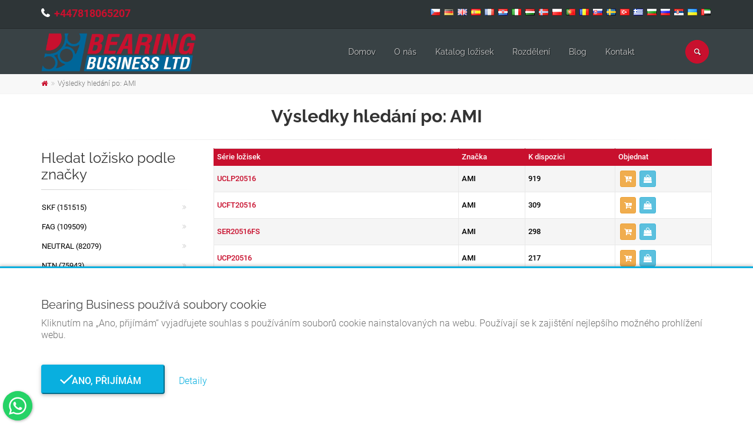

--- FILE ---
content_type: text/html; charset=UTF-8
request_url: https://bearingbusiness.uk/cs/hledat-lozisko/znacka/ami
body_size: 9720
content:

<!DOCTYPE html>
<html lang="cs">
<head>
	<meta charset="UTF-8">
	<meta http-equiv="X-UA-Compatible" content="IE=edge">
	<meta name="viewport" content="width=device-width, initial-scale=1">
		<title>Výsledky hledání po: AMI - Bearing Business</title>
	<meta property="og:type" content="product">
<meta property="og:url" content="https://bearingbusiness.uk/cs/hledat-lozisko/znacka/ami">
<meta property="og:image" content="https://bearingbusiness.uk/img/logo.png">
<meta property="og:site_name" content="Bearing Business">
<meta property="og:locale" content="cs_CZ">
<meta property="og:locale:alternate" content="ar_AE">
<meta property="fb:app_id" content="112255241606041">
<meta name="twitter:card" content="summary">
<meta name="twitter:site" content="@BearingBusiness">
<meta name="twitter:creator" content="@BearingBusiness">
<meta name="robots" content="index, follow">
<meta name="yandex-verification" content="a53d3edcdc0a9dfe">
<meta name="p:domain_verify" content="8b849ad225eecda2a3ea1a35940e8359">
<meta name="msapplication-TileColor" content="#ffffff">
<meta name="msapplication-TileImage" content="/img/ico/ms-icon-144x144.png">
<meta name="theme-color" content="#ffffff">
<meta name="description" content="Bearings AMI. Více než 2 miliony ložisek pod různými výrobci a v různých ekvivalentech. Největší sklad ložisek. Rychlá distribuce ložisek na národní a mezinárodní úrovni.">
<meta name="keywords" content="ami, lozisko, bearings, lozisko ami, bearings ami">
<meta property="og:title" content="Výsledky hledání po: AMI">
<meta property="og:description" content="Bearings AMI. Více než 2 miliony ložisek pod různými výrobci a v různých ekvivalentech. Největší sklad ložisek. Rychlá distribuce ložisek na národní a mezinárodní úrovni.">
<meta name="csrf-param" content="_csrf">
<meta name="csrf-token" content="qG0CJXA0GJLBX7t1uPjCmnIsR_rNwlLds_MDJcwGV4XKAWpVCnZU2Yhrykbvm_GoKhxqyrStYu_JknlGu3Ru9Q==">

<link type="application/rss+xml" href="https://bearingbusiness.uk/cs/rss" title="RSS 2.0" rel="alternate">
<link href="https://bearingbusiness.uk/cs/hledat-lozisko/znacka/ami" rel="canonical">
<link href="/img/ico/apple-icon-57x57.png" rel="apple-touch-icon" sizes="57x57">
<link href="/img/ico/apple-icon-60x60.png" rel="apple-touch-icon" sizes="60x60">
<link href="/img/ico/apple-icon-72x72.png" rel="apple-touch-icon" sizes="72x72">
<link href="/img/ico/apple-icon-76x76.png" rel="apple-touch-icon" sizes="76x76">
<link href="/img/ico/apple-icon-114x114.png" rel="apple-touch-icon" sizes="114x114">
<link href="/img/ico/apple-icon-120x120.png" rel="apple-touch-icon" sizes="120x120">
<link href="/img/ico/apple-icon-144x144.png" rel="apple-touch-icon" sizes="144x144">
<link href="/img/ico/apple-icon-152x152.png" rel="apple-touch-icon" sizes="152x152">
<link href="/img/ico/apple-icon-180x180.png" rel="apple-touch-icon" sizes="180x180">
<link type="image/png" href="/img/ico/android-icon-192x192.png" rel="icon" sizes="192x192">
<link type="image/png" href="/img/ico/favicon-32x32.png" rel="icon" sizes="32x32">
<link type="image/png" href="/img/ico/favicon-96x96.png" rel="icon" sizes="96x96">
<link type="image/png" href="/img/ico/favicon-16x16.png" rel="icon" sizes="16x16">
<link href="/manifest.json" rel="manifest">
<link href="https://bearingbusiness.uk/cs/hledat-lozisko/znacka/ami" rel="alternate" hreflang="cs">
<link href="https://bearingbusiness.uk/de/kugellager-suchen/marke/ami" rel="alternate" hreflang="de">
<link href="https://bearingbusiness.uk/search-bearings/brand/ami" rel="alternate" hreflang="en">
<link href="https://bearingbusiness.uk/search-bearings/brand/ami" rel="alternate" hreflang="x-default">
<link href="https://bearingbusiness.uk/es/busca-rodamiento/marca/ami" rel="alternate" hreflang="es">
<link href="https://bearingbusiness.uk/fr/recherche-roulements/marque/ami" rel="alternate" hreflang="fr">
<link href="https://bearingbusiness.uk/hr/potrazi-kuglager/marka/ami" rel="alternate" hreflang="hr">
<link href="https://bearingbusiness.uk/it/cerca-cuscinetto/marca/ami" rel="alternate" hreflang="it">
<link href="https://bearingbusiness.uk/hu/csapagy-kereso/marka/ami" rel="alternate" hreflang="hu">
<link href="https://bearingbusiness.uk/nn/sokfor-lagerer/merke/ami" rel="alternate" hreflang="nn">
<link href="https://bearingbusiness.uk/pl/szukaj-lozyska/marka/ami" rel="alternate" hreflang="pl">
<link href="https://bearingbusiness.uk/pt/pesquisar-rolamento/marca/ami" rel="alternate" hreflang="pt">
<link href="https://bearingbusiness.uk/ro/cauta-rulment/brand/ami" rel="alternate" hreflang="ro">
<link href="https://bearingbusiness.uk/sk/hladat-lozisko/znacka/ami" rel="alternate" hreflang="sk">
<link href="https://bearingbusiness.uk/sv/sok-lagerer/brannmarka/ami" rel="alternate" hreflang="sv">
<link href="https://bearingbusiness.uk/tr/rulman-ararulman/brand/ami" rel="alternate" hreflang="tr">
<link href="https://bearingbusiness.uk/el/anazitisi-rouleman/marka/ami" rel="alternate" hreflang="el">
<link href="https://bearingbusiness.uk/bg/tarsi-lager/marka/ami" rel="alternate" hreflang="bg">
<link href="https://bearingbusiness.uk/ru/poisk-podsipnika/brend/ami" rel="alternate" hreflang="ru">
<link href="https://bearingbusiness.uk/sr/potrazi-kuglager/marka/ami" rel="alternate" hreflang="sr">
<link href="https://bearingbusiness.uk/uk/posuk-pidsipnika/brend/ami" rel="alternate" hreflang="uk">
<link href="https://bearingbusiness.uk/ar/تحمل-نتائج-البحث/almarkt/ami" rel="alternate" hreflang="ar">
<link href="/cs/hledat-lozisko/znacka/ami?page=1&amp;per-page=25" rel="self">
<link href="/cs/hledat-lozisko/znacka/ami?page=2&amp;per-page=25" rel="next">
<link href="/cs/hledat-lozisko/znacka/ami?page=41&amp;per-page=25" rel="last">
<link href="/assets/33e587da/css/bootstrap.css?v=1604601966" rel="stylesheet">
<link href="/assets/47f16404/font-awesome/css/font-awesome.min.css?v=1604602058" rel="stylesheet">
<link href="/assets/47f16404/animate.css/animate.min.css?v=1604602056" rel="stylesheet">
<link href="/fonts/roboto/css/roboto.css?v=1618407722" rel="stylesheet">
<link href="/fonts/raleway/css/raleway.css?v=1618407904" rel="stylesheet">
<link href="/fonts/pacifico/css/pacifico.css?v=1618407904" rel="stylesheet">
<link href="/fonts/ptserif/css/ptserif.css?v=1618407904" rel="stylesheet">
<link href="/fonts/font-awesome/css/font-awesome.css?v=1471783226" rel="stylesheet">
<link href="/fonts/fontello/css/fontello.css?v=1443362466" rel="stylesheet">
<link href="/plugins/magnific-popup/magnific-popup.css?v=1455915990" rel="stylesheet">
<link href="/plugins/rs-plugin/css/settings.css?v=1443362466" rel="stylesheet">
<link href="/css/animations.css?v=1471783226" rel="stylesheet">
<link href="/plugins/owl-carousel/owl.carousel.css?v=1443362466" rel="stylesheet">
<link href="/plugins/owl-carousel/owl.transitions.css?v=1443362466" rel="stylesheet">
<link href="/plugins/hover/hover-min.css?v=1424949330" rel="stylesheet">
<link href="/plugins/floating-whatsapp/floating-wpp.min.css?v=1611909058" rel="stylesheet">
<link href="/css/style.css?v=1606855058" rel="stylesheet">
<link href="/css/typography-default.css?v=1606853530" rel="stylesheet">
<link href="/css/skins/custom.css?v=1650886581" rel="stylesheet">
<link href="/css/custom.css?v=1650886751" rel="stylesheet">
<link href="/assets/b85b48cf/jquery.fancybox.min.css?v=1604602058" rel="stylesheet">
<link href="/assets/2166cb88/css/bootstrap-dialog-bs3.css?v=1604601980" rel="stylesheet">
<script src="/assets/2166cb88/js/dialog.js?v=1604601980"></script></head>
<body  >

<!-- scrollToTop -->
<!-- ================ -->
<div class="scrollToTop circle"><i class="icon-up-open-big"></i></div>

<!-- page wrapper start -->
<!-- ================ -->
<div class="page-wrapper">

	

	
<!-- header-container start -->
<div class="header-container">


    <!-- header-top start -->
    <!-- classes:  -->
    <!-- "dark": dark version of header top e.g. class="header-top dark" -->
    <!-- "colored": colored version of header top e.g. class="header-top colored" -->
    <!-- ================ -->
    <div class="header-top dark">
        <div class="container">
            <div class="row">
                <div class="col-xs-12 col-sm-12 col-md-6 rtl">
                    <!-- header-top-first start -->
                    <!-- ================ -->
                    <div class="header-top-first clearfix">
                                                <ul class="list-inline hidden-sm hidden-xs" style="padding-left: 0; margin-top: 6px;">
                                                            <li>
									<i class="fa fa-phone pr-5" style="font-size: 18px; font-weight: 700;"></i>
                                    <a href="tel:+447818065207" data-prevent-page-overlay="true" style="font-size: 18px; font-weight: 700;">+447818065207</a>                                </li>
                                                    </ul>
                    </div>
                    <!-- header-top-first end -->
                </div>
                <div class="col-xs-12 col-sm-12 col-md-6 text-center">

                    <!-- header-top-second start -->
                    <!-- ================ -->
                    <div id="header-top-second"  class="clearfix">
                                                    <ul class="list-inline pull-right">
                                                                    <li style="padding: 2px;">
                                        <a href="/cs" class="active" style="width:auto; height: auto;">
                                            <img src="/img/flags/cz.png" alt="Čeština" title="Čeština">
                                        </a>
                                    </li>
                                                                    <li style="padding: 2px;">
                                        <a href="/de" class="" style="width:auto; height: auto;">
                                            <img src="/img/flags/de.png" alt="Deutsch" title="Deutsch">
                                        </a>
                                    </li>
                                                                    <li style="padding: 2px;">
                                        <a href="/" class="" style="width:auto; height: auto;">
                                            <img src="/img/flags/gb.png" alt="English (US)" title="English (US)">
                                        </a>
                                    </li>
                                                                    <li style="padding: 2px;">
                                        <a href="/es" class="" style="width:auto; height: auto;">
                                            <img src="/img/flags/es.png" alt="Español (España)" title="Español (España)">
                                        </a>
                                    </li>
                                                                    <li style="padding: 2px;">
                                        <a href="/fr" class="" style="width:auto; height: auto;">
                                            <img src="/img/flags/fr.png" alt="Français (France)" title="Français (France)">
                                        </a>
                                    </li>
                                                                    <li style="padding: 2px;">
                                        <a href="/hr" class="" style="width:auto; height: auto;">
                                            <img src="/img/flags/hr.png" alt="Hrvatski" title="Hrvatski">
                                        </a>
                                    </li>
                                                                    <li style="padding: 2px;">
                                        <a href="/it" class="" style="width:auto; height: auto;">
                                            <img src="/img/flags/it.png" alt="Italiano" title="Italiano">
                                        </a>
                                    </li>
                                                                    <li style="padding: 2px;">
                                        <a href="/hu" class="" style="width:auto; height: auto;">
                                            <img src="/img/flags/hu.png" alt="Magyar" title="Magyar">
                                        </a>
                                    </li>
                                                                    <li style="padding: 2px;">
                                        <a href="/nn" class="" style="width:auto; height: auto;">
                                            <img src="/img/flags/no.png" alt="Norsk (nynorsk)" title="Norsk (nynorsk)">
                                        </a>
                                    </li>
                                                                    <li style="padding: 2px;">
                                        <a href="/pl" class="" style="width:auto; height: auto;">
                                            <img src="/img/flags/pl.png" alt="Polski" title="Polski">
                                        </a>
                                    </li>
                                                                    <li style="padding: 2px;">
                                        <a href="/pt" class="" style="width:auto; height: auto;">
                                            <img src="/img/flags/pt.png" alt="Português (Portugal)" title="Português (Portugal)">
                                        </a>
                                    </li>
                                                                    <li style="padding: 2px;">
                                        <a href="/ro" class="" style="width:auto; height: auto;">
                                            <img src="/img/flags/ro.png" alt="Română" title="Română">
                                        </a>
                                    </li>
                                                                    <li style="padding: 2px;">
                                        <a href="/sk" class="" style="width:auto; height: auto;">
                                            <img src="/img/flags/sk.png" alt="Slovenčina" title="Slovenčina">
                                        </a>
                                    </li>
                                                                    <li style="padding: 2px;">
                                        <a href="/sv" class="" style="width:auto; height: auto;">
                                            <img src="/img/flags/se.png" alt="Svenska" title="Svenska">
                                        </a>
                                    </li>
                                                                    <li style="padding: 2px;">
                                        <a href="/tr" class="" style="width:auto; height: auto;">
                                            <img src="/img/flags/tr.png" alt="Türkçe" title="Türkçe">
                                        </a>
                                    </li>
                                                                    <li style="padding: 2px;">
                                        <a href="/el" class="" style="width:auto; height: auto;">
                                            <img src="/img/flags/gr.png" alt="Ελληνικά" title="Ελληνικά">
                                        </a>
                                    </li>
                                                                    <li style="padding: 2px;">
                                        <a href="/bg" class="" style="width:auto; height: auto;">
                                            <img src="/img/flags/bg.png" alt="Български" title="Български">
                                        </a>
                                    </li>
                                                                    <li style="padding: 2px;">
                                        <a href="/ru" class="" style="width:auto; height: auto;">
                                            <img src="/img/flags/ru.png" alt="Русский" title="Русский">
                                        </a>
                                    </li>
                                                                    <li style="padding: 2px;">
                                        <a href="/sr" class="" style="width:auto; height: auto;">
                                            <img src="/img/flags/rs.png" alt="Српски" title="Српски">
                                        </a>
                                    </li>
                                                                    <li style="padding: 2px;">
                                        <a href="/uk" class="" style="width:auto; height: auto;">
                                            <img src="/img/flags/ua.png" alt="Українська" title="Українська">
                                        </a>
                                    </li>
                                                                    <li style="padding: 2px;">
                                        <a href="/ar" class="" style="width:auto; height: auto;">
                                            <img src="/img/flags/ae.png" alt="‏العربية‏" title="‏العربية‏">
                                        </a>
                                    </li>
                                                            </ul>
                                            </div>
                    <!-- header-top-second end -->
                </div>
            </div>
        </div>
    </div>
    <!-- header-top end -->

    <!-- header start -->
    <!-- classes:  -->
    <!-- "fixed": enables fixed navigation mode (sticky menu) e.g. class="header fixed clearfix" -->
    <!-- "dark": dark version of header e.g. class="header dark clearfix" -->
    <!-- "full-width": mandatory class for the full-width menu layout -->
    <!-- "centered": mandatory class for the centered logo layout -->
    <!-- ================ -->
    <header class="header fixed clearfix dark">

        <div class="container" id="page-header">
            <div class="row">
                <div class="col-md-3 rtl">
                    <!-- header-left start -->
                    <!-- ================ -->
                    <div class="header-left clearfix">
							<!-- header dropdown buttons -->
							<div class="header-dropdown-buttons visible-xs">
								<div class="btn-group dropdown">
									<button type="button" class="btn dropdown-toggle" data-toggle="dropdown" style="color: #fff; background-color: #c8102e; border-color: #e50627;"><i class="icon-search"></i></button>
									<ul class="dropdown-menu dropdown-menu-right dropdown-animation">
										<li>
											<form id="search-form-mobile" class="search-box margin-clear" action="/cs/search" method="post">
<input type="hidden" name="_csrf" value="qG0CJXA0GJLBX7t1uPjCmnIsR_rNwlLds_MDJcwGV4XKAWpVCnZU2Yhrykbvm_GoKhxqyrStYu_JknlGu3Ru9Q==">											<div class="input-group form-group has-feedback">
												<input type="text" class="form-control" name="search" value="" placeholder="Hledat" autocomplete="off">												<span class="input-group-btn">
													<button type="submit" class="btn btn-warning btn-xs btn-default" style="margin: 0 0 0 -1px;"><i class="icon-search"></i></button>											  </span>
											</div>
											</form>										</li>
									</ul>
								</div>
																							</div>
							<!-- header dropdown buttons end-->

                        <!-- logo -->
                        <div id="logo" class="logo">
                            <a href="/cs"><img id="logo_img" src="/img/logo.png" alt="Bearing Business"></a>
                        </div>
                    </div>
                    <!-- header-left end -->

                </div>
                <div class="col-md-9">

                    <!-- header-right start -->
                    <!-- ================ -->
                    <div class="header-right clearfix">

                        <!-- main-navigation start -->
                        <!-- classes: -->
                        <!-- "onclick": Makes the dropdowns open on click, this the default bootstrap behavior e.g. class="main-navigation onclick" -->
                        <!-- "animated": Enables animations on dropdowns opening e.g. class="main-navigation animated" -->
                        <!-- "with-dropdown-buttons": Mandatory class that adds extra space, to the main navigation, for the search and cart dropdowns -->
                        <!-- ================ -->
                        <div class="main-navigation  animated with-dropdown-buttons">

                            <!-- navbar start -->
                            <!-- ================ -->
                            <nav class="navbar navbar-default" role="navigation">
                                <div class="container-fluid">

                                    <!-- Toggle get grouped for better mobile display -->
                                    <div class="navbar-header">
                                        <button type="button" class="navbar-toggle" data-toggle="collapse" data-target="#navbar-collapse-1">
                                            <span class="sr-only">Toggle navigation</span>
                                            <span class="icon-bar"></span>
                                            <span class="icon-bar"></span>
                                            <span class="icon-bar"></span>
                                        </button>

                                    </div>

                                    <!-- Collect the nav links, forms, and other content for toggling -->
                                    <div class="collapse navbar-collapse" id="navbar-collapse-1">
                                        <!-- main-menu -->
                                                                                    <ul id="w1" class="nav navbar-nav" style=""><li><a href="/cs">Domov</a></li>
<li><a href="/cs/o-nas">O nás</a></li>
<li><a href="/cs/produkty">Katalog ložisek</a></li>
<li><a href="/cs/rozdeleni">Rozdělení</a></li>
<li><a href="/cs/blog">Blog</a></li>
<li><a href="/cs/kontakt">Kontakt</a></li></ul>                                                                                <!-- main-menu end -->

											<!-- header dropdown buttons -->
											<div class="header-dropdown-buttons hidden-xs">
												<div class="btn-group dropdown">
													<button type="button" class="btn dropdown-toggle" data-toggle="dropdown" style="color: #fff; background-color: #c8102e; border-color: #e50627;"><i class="icon-search"></i></button>
													<ul class="dropdown-menu dropdown-menu-right dropdown-animation">
														<li>
															<form id="search-form-desktop" class="search-box margin-clear" action="/cs/search" method="post">
<input type="hidden" name="_csrf" value="qG0CJXA0GJLBX7t1uPjCmnIsR_rNwlLds_MDJcwGV4XKAWpVCnZU2Yhrykbvm_GoKhxqyrStYu_JknlGu3Ru9Q==">															<div class="input-group form-group has-feedback">
																<input type="text" class="form-control" name="search" value="" placeholder="Hledat" autocomplete="off">																<span class="input-group-btn">
																	<button type="submit" class="btn btn-xs btn-default" style="margin: 0 0 0 -1px;"><i class="icon-search"></i></button>															  	</span>
															</div>
															</form>														</li>
													</ul>
												</div>
																							</div>
											<!-- header dropdown buttons end-->

                                    </div>

                                </div>
                            </nav>
                            <!-- navbar end -->

                        </div>
                        <!-- main-navigation end -->
                    </div>
                    <!-- header-right end -->

                </div>
            </div>
        </div>

    </header>
    <!-- header end -->
</div>
<!-- header-container end -->

			<!-- breadcrumb start -->
		<!-- ================ -->
		<div class="breadcrumb-container">
			<div class="container">
								<ul class="breadcrumb"><li><a href="https://bearingbusiness.uk/cs"><i class="fa fa-home"></i></a></li>
<li class="active"><span class="active">Výsledky hledání po: AMI</span></li>
</ul>			</div>
		</div>
		<!-- breadcrumb end -->
		
	<!-- main-container start -->
	<!-- ================ -->
	<section class="main-container" style="padding: 0;">
		<div class="container">
			<h1 class="text-center">Výsledky hledání po: AMI</h1>
			<div class="separator"></div>
			<div class="row">
				<!-- main start -->
				<!-- ================ -->
				<div class="main col-md-9 col-xs-12 pull-right">
									<table class="table table-bordered table-hover table-striped table-colored dataTable">
						<thead>
						<tr>
							<th>
								Série ložisek							</th>
							<th>
								Značka							</th>
							<th>
								K dispozici							</th>
							<th>
								Objednat							</th>
						</tr>
						</thead>
						<tbody>
													<tr>
								<td>
									<a href="/cs/lozisko-uclp20516-ami-3706428">UCLP20516</a>								</td>
								<td>
									AMI								</td>
								<td>
									919								</td>
								<td>
																		<div><a class="btn btn-xs btn-warning" href="/cs/pridat-do-kosiku?id=3706428" title="Přidat k žádosti o nabídku" data-toggle="tooltip" data-popup-action=""><i class="fa fa-cart-plus"></i></a><a class="btn btn-xs btn-info" href="/cs/pozadejte-o-nabidku?id=3706428" title="Vyžádejte si cenovou nabídku" data-toggle="tooltip" data-popup-action=""><i class="fa fa-shopping-bag"></i></a></div>								</td>
							</tr>
													<tr>
								<td>
									<a href="/cs/lozisko-ucft20516-ami-3695493">UCFT20516</a>								</td>
								<td>
									AMI								</td>
								<td>
									309								</td>
								<td>
																		<div><a class="btn btn-xs btn-warning" href="/cs/pridat-do-kosiku?id=3695493" title="Přidat k žádosti o nabídku" data-toggle="tooltip" data-popup-action=""><i class="fa fa-cart-plus"></i></a><a class="btn btn-xs btn-info" href="/cs/pozadejte-o-nabidku?id=3695493" title="Vyžádejte si cenovou nabídku" data-toggle="tooltip" data-popup-action=""><i class="fa fa-shopping-bag"></i></a></div>								</td>
							</tr>
													<tr>
								<td>
									<a href="/cs/lozisko-ser20516fs-ami-3456534">SER20516FS</a>								</td>
								<td>
									AMI								</td>
								<td>
									298								</td>
								<td>
																		<div><a class="btn btn-xs btn-warning" href="/cs/pridat-do-kosiku?id=3456534" title="Přidat k žádosti o nabídku" data-toggle="tooltip" data-popup-action=""><i class="fa fa-cart-plus"></i></a><a class="btn btn-xs btn-info" href="/cs/pozadejte-o-nabidku?id=3456534" title="Vyžádejte si cenovou nabídku" data-toggle="tooltip" data-popup-action=""><i class="fa fa-shopping-bag"></i></a></div>								</td>
							</tr>
													<tr>
								<td>
									<a href="/cs/lozisko-ucp20516-ami-3672795">UCP20516</a>								</td>
								<td>
									AMI								</td>
								<td>
									217								</td>
								<td>
																		<div><a class="btn btn-xs btn-warning" href="/cs/pridat-do-kosiku?id=3672795" title="Přidat k žádosti o nabídku" data-toggle="tooltip" data-popup-action=""><i class="fa fa-cart-plus"></i></a><a class="btn btn-xs btn-info" href="/cs/pozadejte-o-nabidku?id=3672795" title="Vyžádejte si cenovou nabídku" data-toggle="tooltip" data-popup-action=""><i class="fa fa-shopping-bag"></i></a></div>								</td>
							</tr>
													<tr>
								<td>
									<a href="/cs/lozisko-uc205-ami-3665113">UC205</a>								</td>
								<td>
									AMI								</td>
								<td>
									207								</td>
								<td>
																		<div><a class="btn btn-xs btn-warning" href="/cs/pridat-do-kosiku?id=3665113" title="Přidat k žádosti o nabídku" data-toggle="tooltip" data-popup-action=""><i class="fa fa-cart-plus"></i></a><a class="btn btn-xs btn-info" href="/cs/pozadejte-o-nabidku?id=3665113" title="Vyžádejte si cenovou nabídku" data-toggle="tooltip" data-popup-action=""><i class="fa fa-shopping-bag"></i></a></div>								</td>
							</tr>
													<tr>
								<td>
									<a href="/cs/lozisko-mucppl20723-ami-2902257">MUCPPL20723</a>								</td>
								<td>
									AMI								</td>
								<td>
									78								</td>
								<td>
																		<div><a class="btn btn-xs btn-warning" href="/cs/pridat-do-kosiku?id=2902257" title="Přidat k žádosti o nabídku" data-toggle="tooltip" data-popup-action=""><i class="fa fa-cart-plus"></i></a><a class="btn btn-xs btn-info" href="/cs/pozadejte-o-nabidku?id=2902257" title="Vyžádejte si cenovou nabídku" data-toggle="tooltip" data-popup-action=""><i class="fa fa-shopping-bag"></i></a></div>								</td>
							</tr>
													<tr>
								<td>
									<a href="/cs/lozisko-ufl002wh2micropolygrease-ami-3726873">UFL002WH2MICROPOLYGREASE</a>								</td>
								<td>
									AMI								</td>
								<td>
									77								</td>
								<td>
																		<div><a class="btn btn-xs btn-warning" href="/cs/pridat-do-kosiku?id=3726873" title="Přidat k žádosti o nabídku" data-toggle="tooltip" data-popup-action=""><i class="fa fa-cart-plus"></i></a><a class="btn btn-xs btn-info" href="/cs/pozadejte-o-nabidku?id=3726873" title="Vyžádejte si cenovou nabídku" data-toggle="tooltip" data-popup-action=""><i class="fa fa-shopping-bag"></i></a></div>								</td>
							</tr>
													<tr>
								<td>
									<a href="/cs/lozisko-uc206-ami-3666255">UC206</a>								</td>
								<td>
									AMI								</td>
								<td>
									72								</td>
								<td>
																		<div><a class="btn btn-xs btn-warning" href="/cs/pridat-do-kosiku?id=3666255" title="Přidat k žádosti o nabídku" data-toggle="tooltip" data-popup-action=""><i class="fa fa-cart-plus"></i></a><a class="btn btn-xs btn-info" href="/cs/pozadejte-o-nabidku?id=3666255" title="Vyžádejte si cenovou nabídku" data-toggle="tooltip" data-popup-action=""><i class="fa fa-shopping-bag"></i></a></div>								</td>
							</tr>
													<tr>
								<td>
									<a href="/cs/lozisko-ucp204-ami-3672561">UCP204</a>								</td>
								<td>
									AMI								</td>
								<td>
									71								</td>
								<td>
																		<div><a class="btn btn-xs btn-warning" href="/cs/pridat-do-kosiku?id=3672561" title="Přidat k žádosti o nabídku" data-toggle="tooltip" data-popup-action=""><i class="fa fa-cart-plus"></i></a><a class="btn btn-xs btn-info" href="/cs/pozadejte-o-nabidku?id=3672561" title="Vyžádejte si cenovou nabídku" data-toggle="tooltip" data-popup-action=""><i class="fa fa-shopping-bag"></i></a></div>								</td>
							</tr>
													<tr>
								<td>
									<a href="/cs/lozisko-ucf20824-ami-3682787">UCF20824</a>								</td>
								<td>
									AMI								</td>
								<td>
									68								</td>
								<td>
																		<div><a class="btn btn-xs btn-warning" href="/cs/pridat-do-kosiku?id=3682787" title="Přidat k žádosti o nabídku" data-toggle="tooltip" data-popup-action=""><i class="fa fa-cart-plus"></i></a><a class="btn btn-xs btn-info" href="/cs/pozadejte-o-nabidku?id=3682787" title="Vyžádejte si cenovou nabídku" data-toggle="tooltip" data-popup-action=""><i class="fa fa-shopping-bag"></i></a></div>								</td>
							</tr>
													<tr>
								<td>
									<a href="/cs/lozisko-khr201812-ami-2657546">KHR201812</a>								</td>
								<td>
									AMI								</td>
								<td>
									67								</td>
								<td>
																		<div><a class="btn btn-xs btn-warning" href="/cs/pridat-do-kosiku?id=2657546" title="Přidat k žádosti o nabídku" data-toggle="tooltip" data-popup-action=""><i class="fa fa-cart-plus"></i></a><a class="btn btn-xs btn-info" href="/cs/pozadejte-o-nabidku?id=2657546" title="Vyžádejte si cenovou nabídku" data-toggle="tooltip" data-popup-action=""><i class="fa fa-shopping-bag"></i></a></div>								</td>
							</tr>
													<tr>
								<td>
									<a href="/cs/lozisko-ucx0723-ami-3667534">UCX0723</a>								</td>
								<td>
									AMI								</td>
								<td>
									63								</td>
								<td>
																		<div><a class="btn btn-xs btn-warning" href="/cs/pridat-do-kosiku?id=3667534" title="Přidat k žádosti o nabídku" data-toggle="tooltip" data-popup-action=""><i class="fa fa-cart-plus"></i></a><a class="btn btn-xs btn-info" href="/cs/pozadejte-o-nabidku?id=3667534" title="Vyžádejte si cenovou nabídku" data-toggle="tooltip" data-popup-action=""><i class="fa fa-shopping-bag"></i></a></div>								</td>
							</tr>
													<tr>
								<td>
									<a href="/cs/lozisko-ucfb20412npr45ce-ami-3683208">UCFB20412NPR45CE</a>								</td>
								<td>
									AMI								</td>
								<td>
									60								</td>
								<td>
																		<div><a class="btn btn-xs btn-warning" href="/cs/pridat-do-kosiku?id=3683208" title="Přidat k žádosti o nabídku" data-toggle="tooltip" data-popup-action=""><i class="fa fa-cart-plus"></i></a><a class="btn btn-xs btn-info" href="/cs/pozadejte-o-nabidku?id=3683208" title="Vyžádejte si cenovou nabídku" data-toggle="tooltip" data-popup-action=""><i class="fa fa-shopping-bag"></i></a></div>								</td>
							</tr>
													<tr>
								<td>
									<a href="/cs/lozisko-ucnst20722-ami-3711531">UCNST20722</a>								</td>
								<td>
									AMI								</td>
								<td>
									52								</td>
								<td>
																		<div><a class="btn btn-xs btn-warning" href="/cs/pridat-do-kosiku?id=3711531" title="Přidat k žádosti o nabídku" data-toggle="tooltip" data-popup-action=""><i class="fa fa-cart-plus"></i></a><a class="btn btn-xs btn-info" href="/cs/pozadejte-o-nabidku?id=3711531" title="Vyžádejte si cenovou nabídku" data-toggle="tooltip" data-popup-action=""><i class="fa fa-shopping-bag"></i></a></div>								</td>
							</tr>
													<tr>
								<td>
									<a href="/cs/lozisko-ucfcf208-ami-3700748">UCFCF208</a>								</td>
								<td>
									AMI								</td>
								<td>
									51								</td>
								<td>
																		<div><a class="btn btn-xs btn-warning" href="/cs/pridat-do-kosiku?id=3700748" title="Přidat k žádosti o nabídku" data-toggle="tooltip" data-popup-action=""><i class="fa fa-cart-plus"></i></a><a class="btn btn-xs btn-info" href="/cs/pozadejte-o-nabidku?id=3700748" title="Vyžádejte si cenovou nabídku" data-toggle="tooltip" data-popup-action=""><i class="fa fa-shopping-bag"></i></a></div>								</td>
							</tr>
													<tr>
								<td>
									<a href="/cs/lozisko-kp006c30mm-ami-2681440">KP006C30MM</a>								</td>
								<td>
									AMI								</td>
								<td>
									50								</td>
								<td>
																		<div><a class="btn btn-xs btn-warning" href="/cs/pridat-do-kosiku?id=2681440" title="Přidat k žádosti o nabídku" data-toggle="tooltip" data-popup-action=""><i class="fa fa-cart-plus"></i></a><a class="btn btn-xs btn-info" href="/cs/pozadejte-o-nabidku?id=2681440" title="Vyžádejte si cenovou nabídku" data-toggle="tooltip" data-popup-action=""><i class="fa fa-shopping-bag"></i></a></div>								</td>
							</tr>
													<tr>
								<td>
									<a href="/cs/lozisko-ucp20720-ami-3684782">UCP20720</a>								</td>
								<td>
									AMI								</td>
								<td>
									44								</td>
								<td>
																		<div><a class="btn btn-xs btn-warning" href="/cs/pridat-do-kosiku?id=3684782" title="Přidat k žádosti o nabídku" data-toggle="tooltip" data-popup-action=""><i class="fa fa-cart-plus"></i></a><a class="btn btn-xs btn-info" href="/cs/pozadejte-o-nabidku?id=3684782" title="Vyžádejte si cenovou nabídku" data-toggle="tooltip" data-popup-action=""><i class="fa fa-shopping-bag"></i></a></div>								</td>
							</tr>
													<tr>
								<td>
									<a href="/cs/lozisko-ucp20516ami-ami-3712163">UCP20516Ami</a>								</td>
								<td>
									AMI								</td>
								<td>
									44								</td>
								<td>
																		<div><a class="btn btn-xs btn-warning" href="/cs/pridat-do-kosiku?id=3712163" title="Přidat k žádosti o nabídku" data-toggle="tooltip" data-popup-action=""><i class="fa fa-cart-plus"></i></a><a class="btn btn-xs btn-info" href="/cs/pozadejte-o-nabidku?id=3712163" title="Vyžádejte si cenovou nabídku" data-toggle="tooltip" data-popup-action=""><i class="fa fa-shopping-bag"></i></a></div>								</td>
							</tr>
													<tr>
								<td>
									<a href="/cs/lozisko-ucp21239-ami-3665274">UCP21239</a>								</td>
								<td>
									AMI								</td>
								<td>
									43								</td>
								<td>
																		<div><a class="btn btn-xs btn-warning" href="/cs/pridat-do-kosiku?id=3665274" title="Přidat k žádosti o nabídku" data-toggle="tooltip" data-popup-action=""><i class="fa fa-cart-plus"></i></a><a class="btn btn-xs btn-info" href="/cs/pozadejte-o-nabidku?id=3665274" title="Vyžádejte si cenovou nabídku" data-toggle="tooltip" data-popup-action=""><i class="fa fa-shopping-bag"></i></a></div>								</td>
							</tr>
													<tr>
								<td>
									<a href="/cs/lozisko-b516-ami-2123758">B516</a>								</td>
								<td>
									AMI								</td>
								<td>
									41								</td>
								<td>
																		<div><a class="btn btn-xs btn-warning" href="/cs/pridat-do-kosiku?id=2123758" title="Přidat k žádosti o nabídku" data-toggle="tooltip" data-popup-action=""><i class="fa fa-cart-plus"></i></a><a class="btn btn-xs btn-info" href="/cs/pozadejte-o-nabidku?id=2123758" title="Vyžádejte si cenovou nabídku" data-toggle="tooltip" data-popup-action=""><i class="fa fa-shopping-bag"></i></a></div>								</td>
							</tr>
													<tr>
								<td>
									<a href="/cs/lozisko-ucp21031-ami-3703263">UCP21031</a>								</td>
								<td>
									AMI								</td>
								<td>
									41								</td>
								<td>
																		<div><a class="btn btn-xs btn-warning" href="/cs/pridat-do-kosiku?id=3703263" title="Přidat k žádosti o nabídku" data-toggle="tooltip" data-popup-action=""><i class="fa fa-cart-plus"></i></a><a class="btn btn-xs btn-info" href="/cs/pozadejte-o-nabidku?id=3703263" title="Vyžádejte si cenovou nabídku" data-toggle="tooltip" data-popup-action=""><i class="fa fa-shopping-bag"></i></a></div>								</td>
							</tr>
													<tr>
								<td>
									<a href="/cs/lozisko-ucp20412ami-ami-3675886">UCP20412Ami</a>								</td>
								<td>
									AMI								</td>
								<td>
									40								</td>
								<td>
																		<div><a class="btn btn-xs btn-warning" href="/cs/pridat-do-kosiku?id=3675886" title="Přidat k žádosti o nabídku" data-toggle="tooltip" data-popup-action=""><i class="fa fa-cart-plus"></i></a><a class="btn btn-xs btn-info" href="/cs/pozadejte-o-nabidku?id=3675886" title="Vyžádejte si cenovou nabídku" data-toggle="tooltip" data-popup-action=""><i class="fa fa-shopping-bag"></i></a></div>								</td>
							</tr>
													<tr>
								<td>
									<a href="/cs/lozisko-ucfl20210-ami-3701888">UCFL20210</a>								</td>
								<td>
									AMI								</td>
								<td>
									40								</td>
								<td>
																		<div><a class="btn btn-xs btn-warning" href="/cs/pridat-do-kosiku?id=3701888" title="Přidat k žádosti o nabídku" data-toggle="tooltip" data-popup-action=""><i class="fa fa-cart-plus"></i></a><a class="btn btn-xs btn-info" href="/cs/pozadejte-o-nabidku?id=3701888" title="Vyžádejte si cenovou nabídku" data-toggle="tooltip" data-popup-action=""><i class="fa fa-shopping-bag"></i></a></div>								</td>
							</tr>
													<tr>
								<td>
									<a href="/cs/lozisko-ucp20412-ami-3675822">UCP20412</a>								</td>
								<td>
									AMI								</td>
								<td>
									37								</td>
								<td>
																		<div><a class="btn btn-xs btn-warning" href="/cs/pridat-do-kosiku?id=3675822" title="Přidat k žádosti o nabídku" data-toggle="tooltip" data-popup-action=""><i class="fa fa-cart-plus"></i></a><a class="btn btn-xs btn-info" href="/cs/pozadejte-o-nabidku?id=3675822" title="Vyžádejte si cenovou nabídku" data-toggle="tooltip" data-popup-action=""><i class="fa fa-shopping-bag"></i></a></div>								</td>
							</tr>
													<tr>
								<td>
									<a href="/cs/lozisko-ucft20620-ami-3706856">UCFT20620</a>								</td>
								<td>
									AMI								</td>
								<td>
									37								</td>
								<td>
																		<div><a class="btn btn-xs btn-warning" href="/cs/pridat-do-kosiku?id=3706856" title="Přidat k žádosti o nabídku" data-toggle="tooltip" data-popup-action=""><i class="fa fa-cart-plus"></i></a><a class="btn btn-xs btn-info" href="/cs/pozadejte-o-nabidku?id=3706856" title="Vyžádejte si cenovou nabídku" data-toggle="tooltip" data-popup-action=""><i class="fa fa-shopping-bag"></i></a></div>								</td>
							</tr>
												</tbody>
					</table>
					<!-- pagination start -->
					<div class="text-center">
						<ul class="pagination"><li class="first disabled"><span>&laquo;</span></li>
<li class="prev disabled"><span>&lsaquo;</span></li>
<li class="active"><a href="/cs/hledat-lozisko/znacka/ami?page=1&amp;per-page=25" data-page="0">1</a></li>
<li><a href="/cs/hledat-lozisko/znacka/ami?page=2&amp;per-page=25" data-page="1">2</a></li>
<li><a href="/cs/hledat-lozisko/znacka/ami?page=3&amp;per-page=25" data-page="2">3</a></li>
<li><a href="/cs/hledat-lozisko/znacka/ami?page=4&amp;per-page=25" data-page="3">4</a></li>
<li><a href="/cs/hledat-lozisko/znacka/ami?page=5&amp;per-page=25" data-page="4">5</a></li>
<li class="next"><a href="/cs/hledat-lozisko/znacka/ami?page=2&amp;per-page=25" data-page="1">&rsaquo;</a></li>
<li class="last"><a href="/cs/hledat-lozisko/znacka/ami?page=41&amp;per-page=25" data-page="40">&raquo;</a></li></ul>					</div>
					<!-- pagination end -->
								</div>
				<!-- main end -->
				<!-- sidebar start -->
				<!-- ================ -->
				<aside class="col-md-3 col-xs-12 rtl pull-left">
					<div class="sidebar">
													<div class="block clearfix">
								<h3 class="title">Hledat ložisko podle značky</h3>
								<div class="separator-2"></div>
								<ul class="nav nav-pills nav-stacked">
																			<li>
											<a href="/cs/hledat-lozisko/znacka/skf" title="Bearings SKF">SKF (151515)</a>										</li>
																			<li>
											<a href="/cs/hledat-lozisko/znacka/fag" title="Bearings FAG">FAG (109509)</a>										</li>
																			<li>
											<a href="/cs/hledat-lozisko/znacka/neutral" title="Bearings NEUTRAL">NEUTRAL (82079)</a>										</li>
																			<li>
											<a href="/cs/hledat-lozisko/znacka/ntn" title="Bearings NTN">NTN (75943)</a>										</li>
																			<li>
											<a href="/cs/hledat-lozisko/znacka/ina" title="Bearings INA">INA (62568)</a>										</li>
																			<li>
											<a href="/cs/hledat-lozisko/znacka/rhp" title="Bearings RHP">RHP (55929)</a>										</li>
																			<li>
											<a href="/cs/hledat-lozisko/znacka/nsk" title="Bearings NSK">NSK (54344)</a>										</li>
																			<li>
											<a href="/cs/hledat-lozisko/znacka/timken" title="Bearings TIMKEN">TIMKEN (54127)</a>										</li>
																			<li>
											<a href="/cs/hledat-lozisko/znacka/snr" title="Bearings SNR">SNR (32953)</a>										</li>
																			<li>
											<a href="/cs/hledat-lozisko/znacka/urb" title="Bearings URB">URB (31607)</a>										</li>
																	</ul>
								<a class="pull-right" href="/cs/hledat-lozisko/znacka" title="Bearing brands" style="padding-right: 16px;">Všechny značky <i class="fa fa-chevron-right"></i></a>							</div>
																	</div>
				</aside>
				<!-- sidebar end -->
			</div>
		</div>
	</section>
	<!-- main-container end -->

	
<!-- footer top start -->
<!-- ================ -->
<div class="dark-bg default-hovered footer-top animated-text">
	<div class="container">
		<div class="row">
			<div class="col-md-12">
				<div class="call-to-action text-center">
					<div class="row">
						<div class="col-sm-8 rtl">
							<h2>Cena dohodou v závislosti na množství a hodnoty</h2>
							<h2>Rychlost a pohodlí</h2>
						</div>
						<div class="col-sm-4">
							<p class="mt-10"><a href="/cs/kontakt" class="btn btn-animated btn-lg btn-gray-transparent ">Kontaktujte nás<i class="fa fa-envelope pl-20"></i></a></p>
						</div>
					</div>
				</div>
			</div>
		</div>
	</div>
</div>
<!-- footer top end -->

<!-- footer start (Add "dark" class to #footer in order to enable dark footer) -->
<!-- ================ -->
<footer id="footer" class="clearfix dark">

	<!-- .footer start -->
	<!-- ================ -->
	<div class="footer">
		<div class="container">
			<div class="footer-inner">
				<div class="row">
					<div class="col-md-4 rtl">
						<div class="footer-content">
							<div class="logo-footer"><img id="logo-footer" src="/img/logo.png" alt="Bearing Business"></div>
															<p class="app-description">Bearing Business zajišťuje nejnižší ceny na světovém obchodním trhu pro jakýkoli typ ložisek bez ohledu na hledanou značku. Distribuujeme produkty ložisek od předních světových výrobců efektivně a podle plánu a jdeme nad rámec toho, abychom vytvořili trvalé vztahy s našimi klienty.</p>
														<ul class="social-links circle animated-effect-1">
																									<li>
										<a class="link-social-facebook" href="https://www.facebook.com/Bearing-Business-112255241606041" title="Facebook" target="_blank">
											<i class="fa fa-facebook"></i>
										</a>
									</li>
																																	<li>
										<a class="twitter" href="https://twitter.com/BearingBusiness" title="Twitter" target="_blank">
											<i class="fa fa-twitter"></i>
										</a>
									</li>
																																	<li>
										<a class="pinterest" href="https://www.pinterest.co.uk/bearingbusiness/" title="Pinterest" target="_blank">
											<i class="fa fa-pinterest"></i>
										</a>
									</li>
																                                    <li>
                                        <a class="youtube" href="https://www.youtube.com/channel/UCskuJHzOA3xx3pPezKB8k2Q" title="Youtube" target="_blank">
                                            <i class="fa fa-youtube"></i>
                                        </a>
                                    </li>
                                							</ul>
						</div>
					</div>
					<div class="col-md-4 rtl">
						<div class="footer-content">
							<h2 class="title">Kontaktujte nás</h2>
							<div class="separator-2"></div>
																<ul class="list-icons">
																			<li>
											<i class="fa fa-briefcase"></i>
											Bearing Business Limited										</li>
									                                                                            <li>Taxpayer Identification Number: 436938902135</li>
                                                                                                                <li>Registration Number: 13079621</li>
                                                                                                                <li>Bank Name: WISEBUSINESS</li>
                                                                                                                <li>Bank Account: BE24 9672 4537 8438</li>
                                                                                                                <li>Bank BIC: TRWIBEB1XXX</li>
                                                                        																			<li>
											<i class="fa fa-map-marker"></i>
																							<a href="//www.google.com/maps/place/50.8099309,-1.0663614" target="_blank">31 Copnor Road, 31, Portsmouth, PO3 5AB, Spojené království Velké Británie a Severního Irska</a>
																					</li>
																																					<li>
											<i class="fa fa-phone"></i>
											<a class="link-underline" href="tel:+447818065207" data-prevent-page-overlay="true">+447818065207</a>										</li>
																												<li>
											<i class=" fa fa-envelope-o"></i>
											<a href="mailto:bearingbusinessoffice@gmail.com" data-prevent-page-overlay="true">bearingbusinessoffice@gmail.com</a>
										</li>
																</ul>
						</div>
					</div>
					<div class="col-md-4">
													<div class="footer-content">
								<h2 class="title">Rychlé odkazy</h2>
								<div class="separator-2"></div>
								<nav class="mb-20">
								<ul id="w2" class="nav nav-pills nav-stacked list-style-icons"><li><a href="/cs">Domov</a></li>
<li><a href="/cs/pravidla-a-podminky">Pravidla a podmínky</a></li>
<li><a href="/cs/zasady-ochrany-osobnich-udaju">Zásady ochrany osobních údajů</a></li>
<li><a href="/cs/zasady-pouzivani-cookies">Zásady používání cookies</a></li>
<li><a href="/cs/kontakt">Kontakt</a></li></ul>								</nav>
							</div>
											</div>
				</div>
			</div>
		</div>
	</div>
	<!-- .footer end -->

	<!-- .subfooter start -->
	<!-- ================ -->
	<div class="subfooter">
		<div class="container">
			<div class="subfooter-inner">
				<div class="row">
					<div class="col-md-12">
						<p class="text-center">
							© Bearing Business 2026. Všechna práva vyhrazena.							<a class="dev-by-tws link-underline" href="//www.treewebsolutions.com" target="_blank" title="Tree Web Solutions">Vyvinuto uživatelem TWS.</a>
						</p>
					</div>
				</div>
			</div>
		</div>
	</div>
	<!-- .subfooter end -->

</footer>
<!-- footer end -->

	<div id="cookiebar">
		<div class="container">
			<h3>Bearing Business používá soubory cookie</h3>
			<p>Kliknutím na „Ano, přijímám“ vyjadřujete souhlas s používáním souborů cookie nainstalovaných na webu. Používají se k zajištění nejlepšího možného prohlížení webu.</p>
			<form id="accept-cookies-form" action="/cs/accept-cookies" method="post">
<input type="hidden" name="_csrf" value="qG0CJXA0GJLBX7t1uPjCmnIsR_rNwlLds_MDJcwGV4XKAWpVCnZU2Yhrykbvm_GoKhxqyrStYu_JknlGu3Ru9Q==">			<input type="hidden" name="acceptCookies" value="1">			<button type="submit" id="okcookies">&nbsp;&nbsp;&nbsp;Ano, přijímám</button>			<a href="/cs/zasady-pouzivani-cookies">Detaily</a>			</form>		</div>
	</div>

<div id="chat"></div>



	</div>
<!-- page-wrapper end -->


	<script>
		(function(i,s,o,g,r,a,m){i['GoogleAnalyticsObject']=r;i[r]=i[r]||function(){
			(i[r].q=i[r].q||[]).push(arguments)},i[r].l=1*new Date();a=s.createElement(o),
			m=s.getElementsByTagName(o)[0];a.async=1;a.src=g;m.parentNode.insertBefore(a,m)
		})(window,document,'script','https://www.google-analytics.com/analytics.js','ga');

		ga('create', 'UA-229778563-1', 'auto');
		ga('send', 'pageview');
	</script>

	<div id="fb-root"></div>
	<script>
		window.fbAsyncInit = function() {
			FB.init({
				xfbml: true,
				version: 'v3.2'
			});
			FB.Event.subscribe('customerchat.load', function () {
				document.getElementById('btn-scroll-top').classList.add('floated-top');
			});
		};
		(function(d, s, id) {
			var js, fjs = d.getElementsByTagName(s)[0];
			if (d.getElementById(id)) return;
			js = d.createElement(s); js.id = id;
			js.src = '//connect.facebook.net/en_US/sdk/xfbml.customerchat.js';
			fjs.parentNode.insertBefore(js, fjs);
		}(document, 'script', 'facebook-jssdk'));
	</script>

	

	<script src="https://www.google.com/recaptcha/api.js?onload=onloadCallback" async defer></script>
	<script>
		var onloadCallback = function() {
			if (document.getElementById("captcha-response")) {
				grecaptcha.execute();
			}
		};

		function setResponse(response) {
			document.getElementById("captcha-response").value = response;
		}
	</script>

<script src="/assets/4f45eef8/jquery.js?v=1604601936"></script>
<script src="/assets/e5938a93/yii.js?v=1604601942"></script>
<script src="/assets/33e587da/js/bootstrap.js?v=1604601966"></script>
<script src="/plugins/modernizr.js?v=1459688792"></script>
<script src="/plugins/rs-plugin/js/jquery.themepunch.tools.min.js?v=1443362466"></script>
<script src="/plugins/rs-plugin/js/jquery.themepunch.revolution.min.js?v=1443362466"></script>
<script src="/plugins/isotope/isotope.pkgd.min.js?v=1458578502"></script>
<script src="/plugins/magnific-popup/jquery.magnific-popup.min.js?v=1455915990"></script>
<script src="/plugins/waypoints/jquery.waypoints.min.js?v=1439919612"></script>
<script src="/plugins/jquery.countTo.js?v=1443362466"></script>
<script src="/plugins/jquery.parallax-1.1.3.js?v=1443362466"></script>
<script src="/plugins/jquery.validate.js?v=1443362466"></script>
<script src="/plugins/owl-carousel/owl.carousel.js?v=1443362466"></script>
<script src="/plugins/jquery.browser.js?v=1443362466"></script>
<script src="/plugins/floating-whatsapp/floating-wpp.min.js?v=1611736896"></script>
<script src="/js/socialshare.js?v=1528301624"></script>
<script src="/js/template.js?v=1606855890"></script>
<script src="/js/custom.js?v=1471783226"></script>
<script src="/js/main-app.js?v=1605731276"></script>
<script src="/assets/b85b48cf/jquery.fancybox.min.js?v=1604602058"></script>
<script src="/assets/2166cb88/js/bootstrap-dialog.js?v=1604601980"></script>
<script src="/assets/2166cb88/js/dialog-yii.js?v=1604601980"></script>
<script src="/assets/e5938a93/yii.activeForm.js?v=1604601942"></script>
<script>var krajeeDialogDefaults_a4639b14 = {"alert":{"type":"type-info","title":"Info","buttonLabel":"<span class=\"glyphicon glyphicon-ok\"></span> Ok","closable":false,"draggable":true},"confirm":{"type":"type-warning","title":"Confirmation","btnOKClass":"btn-warning btn-slide-up","btnOKLabel":"<span class=\"glyphicon glyphicon-ok\"></span> Yes","btnCancelLabel":"<span class=\"glyphicon glyphicon-ban-circle\"></span> No","closable":false,"draggable":false,"btnCancelClass":"btn btn-light btn-slide-up"},"prompt":{"draggable":false,"title":"Info","buttons":[{"label":"Zrušení","icon":"glyphicon glyphicon-ban-circle","cssClass":"btn-default"},{"label":"Ok","icon":"glyphicon glyphicon-ok","cssClass":"btn-primary btn-slide-up"}],"closable":false},"dialog":{"draggable":false,"title":"Info","buttons":[{"label":"Zrušení","icon":"glyphicon glyphicon-ban-circle","cssClass":"btn-default"},{"label":"Ok","icon":"glyphicon glyphicon-ok","cssClass":"btn-default"}],"closable":true,"type":"type-success"}};
var krajeeDialog_cc58b379 = {"id":"application-dialog"};
var appDialog=new KrajeeDialog(true,krajeeDialog_cc58b379,krajeeDialogDefaults_a4639b14);</script>
<script>jQuery(function ($) {
krajeeYiiConfirm('appDialog');
jQuery('#search-form-mobile').yiiActiveForm([], []);
jQuery('#search-form-desktop').yiiActiveForm([], []);
jQuery('#accept-cookies-form').yiiActiveForm([], []);

            $("#chat").floatingWhatsApp({
                phone: "+447818065207",
                showPopup: true,
                showOnIE: true,
                zIndex: 9999,
            });
        
});</script></body>
</html>
